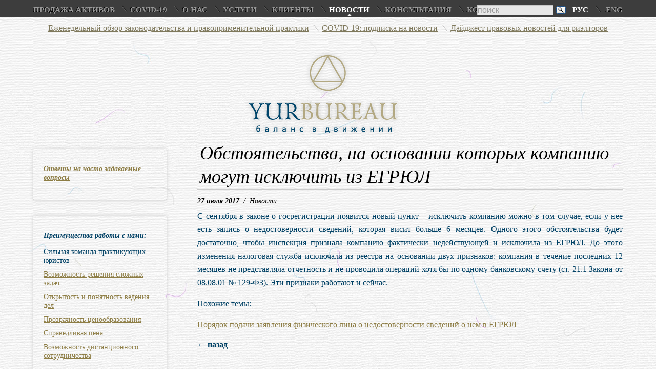

--- FILE ---
content_type: text/html; charset=CP1251
request_url: https://www.yurbureau.ru/news/obstoyatelstva_na_osnovanii_kotoryh_kompaniyu_mogut_isklyuchit_iz_egryul/
body_size: 7037
content:


<!DOCTYPE html PUBLIC "-//W3C//DTD XHTML 1.0 Strict//EN" "http://www.w3.org/TR/xhtml1/DTD/xhtml1-strict.dtd">
<html xmlns="http://www.w3.org/1999/xhtml" xml:lang="en">
<head>
	<meta http-equiv="Content-Type" content="text/html;charset=windows-1251" />
	<title>Обстоятельства, на основании которых компанию могут исключить из ЕГРЮЛ</title>
	<meta name="keywords" content="Обстоятельства, на основании которых компанию могут исключить из ЕГРЮЛ" />
	<meta name="description" content="Обстоятельства, на основании которых компанию могут исключить из ЕГРЮЛ" />
	<link rel="stylesheet" type="text/css" href="/css/general.css" media="all" />
	<link rel="shortcut icon" href="/favicon.ico" type="image/x-icon">
	<script type="text/javascript" src="http://yandex.st/jquery/1.8.2/jquery.min.js"></script>
	<script type="text/javascript" src="/js/general.js"></script>
	

</head>
<body>

<!--noindex-->
<script type="text/javascript">

  var _gaq = _gaq || [];
  _gaq.push(['_setAccount', 'UA-45373035-1']);
  _gaq.push(['_trackPageview']);

  (function() {
    var ga = document.createElement('script'); ga.type = 'text/javascript'; ga.async = true;
    ga.src = ('https:' == document.location.protocol ? 'https://ssl' : 'http://www') + '.google-analytics.com/ga.js';
    var s = document.getElementsByTagName('script')[0]; s.parentNode.insertBefore(ga, s);
  })();

</script>

<!--LiveInternet counter--><script type="text/javascript"><!--
new Image().src = "//counter.yadro.ru/hit?r"+
escape(document.referrer)+((typeof(screen)=="undefined")?"":
";s"+screen.width+"*"+screen.height+"*"+(screen.colorDepth?
screen.colorDepth:screen.pixelDepth))+";u"+escape(document.URL)+
";"+Math.random();//--></script><!--/LiveInternet-->



<script>
  (function(i,s,o,g,r,a,m){i['GoogleAnalyticsObject']=r;i[r]=i[r]||function(){
  (i[r].q=i[r].q||[]).push(arguments)},i[r].l=1*new Date();a=s.createElement(o),
  m=s.getElementsByTagName(o)[0];a.async=1;a.src=g;m.parentNode.insertBefore(a,m)
  })(window,document,'script','//www.google-analytics.com/analytics.js','ga');

  ga('create', 'UA-35241890-18', 'yurbureau.ru');
  ga('send', 'pageview');

</script>

<!--/noindex-->



<div id="top">
<div class="rel">
<div id="nav">
<ul>
<li class=""><a href="/prodaga_aktivov/" >Продажа активов</a></li><li class=""><a href="/covid_19_pravovaya_pomosh/" >COVID-19</a></li><li class=""><a href="/about/" >О нас</a></li><li class=""><a href="/services/" >Услуги</a></li><li class=""><a href="/ourclients/" >Клиенты</a></li><li class="active"><a href="/news/" >Новости</a></li><li class=""><a href="/answers/" >Консультация</a></li><li class=""><a href="/contacts/" >Контакты</a></li>
</ul>
</div>
<div id="lang">
<ul class="langs">
<li class="active"><a href="/">Рус</a></li>
<li><a href="/en/">Eng</a></li>
</ul>
</div>

<div id="top-search" style="width:185px;">
<div class="ya-site-form ya-site-form_inited_no" data-bem="{&quot;action&quot;:&quot;http://www.yurbureau.ru/search&quot;,&quot;arrow&quot;:false,&quot;bg&quot;:&quot;transparent&quot;,&quot;fontsize&quot;:16,&quot;fg&quot;:&quot;#000000&quot;,&quot;language&quot;:&quot;ru&quot;,&quot;logo&quot;:&quot;rb&quot;,&quot;publicname&quot;:&quot;поиск по www.yurbureau.ru&quot;,&quot;suggest&quot;:true,&quot;target&quot;:&quot;_self&quot;,&quot;tld&quot;:&quot;ru&quot;,&quot;type&quot;:3,&quot;usebigdictionary&quot;:false,&quot;searchid&quot;:2412001,&quot;input_fg&quot;:&quot;#999999&quot;,&quot;input_bg&quot;:&quot;#e7e7e7&quot;,&quot;input_fontStyle&quot;:&quot;normal&quot;,&quot;input_fontWeight&quot;:&quot;normal&quot;,&quot;input_placeholder&quot;:&quot;поиск&quot;,&quot;input_placeholderColor&quot;:&quot;#999999&quot;,&quot;input_borderColor&quot;:&quot;#C8C8C8&quot;}"><form action="https://yandex.ru/search/site/" method="get" target="_self" accept-charset="utf-8"><input type="hidden" name="searchid" value="2412001"/><input type="hidden" name="l10n" value="ru"/><input type="hidden" name="reqenc" value=""/><input type="search" name="text" value=""/><input type="submit" value="поиск"/></form></div><style type="text/css">.ya-page_js_yes .ya-site-form_inited_no { display: none; }</style><script type="text/javascript">(function(w,d,c){var s=d.createElement('script'),h=d.getElementsByTagName('script')[0],e=d.documentElement;if((' '+e.className+' ').indexOf(' ya-page_js_yes ')===-1){e.className+=' ya-page_js_yes';}s.type='text/javascript';s.async=true;s.charset='utf-8';s.src=(d.location.protocol==='https:'?'https:':'http:')+'//site.yandex.net/v2.0/js/all.js';h.parentNode.insertBefore(s,h);(w[c]||(w[c]=[])).push(function(){Ya.Site.Form.init()})})(window,document,'yandex_site_callbacks');</script>
					   
																											 
	  
	   
</div>


</div>
</div>
<div id="nav_sub">
<ul>
<li class=""><a href="/news/ezhenedelnyj_obzor_zakonodatelstva_i_pravoprimenitelnoj_praktiki/">Еженедельный обзор законодательства и правоприменительной практики</a></li><li class=""><a href="/news/subscription/">COVID-19: подписка на новости</a></li><li class=""><a href="/news/daydzhest_pravovyh_novostey_dlya_rieltorov/">Дайджест правовых новостей для риэлторов</a></li>

</ul>
</div>

<div id="wrapper">

  <div id="logo">
    <div id="logo-img">
      <a href="/"><img src="/images/general/logo.png" alt="" /></a>
    </div>
  </div>
 


        <!-- content -->
		<div class="main nosidebar">
<div class="container">
<div class="about_info">
<div class="box-shadow"><span><b><a href="http://www.yurbureau.ru/about/otvety_na_chasto_zadavaemye_voprosy/">Ответы на часто задаваемые вопросы</a></b></span>
 </div>
<div class="box-shadow"><span><b>Преимущества работы с нами:</b></span>
<p>Сильная команда практикующих юристов</a></p>
<p><a href="http://www.yurbureau.ru/about/" rel="noindex">Возможность решения сложных задач</a></p>
<p><a href="http://www.yurbureau.ru/about/ourvalues/#otk" rel="noindex">Открытость и понятность ведения дел</a></p>
<p><a href="http://www.yurbureau.ru/about/ourvalues/#proz" rel="noindex">Прозрачность ценообразования</a></p>
<p><a href="http://www.yurbureau.ru/services/Stoimostb_uridicheskix_uslug/pochemu_yuridicheskie_uslugi_stoyat_dorogo/" rel="noindex">Справедливая цена</a></p>
<p><a href="http://www.yurbureau.ru/services/udalennoe_predstavetelstvo_v_sude/" rel="noindex">Возможность дистанционного сотрудничества</a></p>

 </div>
<div class="box-shadow"><span><b>Компания «Юридическое бюро» это:</b></span>

<p>Профессиональная команда</a>, состоящая из 15 человек</p>
<p>Более 15 лет юридической практики</p>
<p><a href="http://www.yurbureau.ru/services/">Оказание юридических услуг</a>, более чем по 20 направлениям права</p> 
<p>Более <a href="http://www.yurbureau.ru/ourclients/Projects/">500 успешно реализованных проектов</a></p> 
<p>Более <a href="http://www.yurbureau.ru/ourclients/">300 довольных клиентов</a></p>

<p> Подпишитесь на наши группы в Facebook и Telegram</p>
 <a href="https://www.facebook.com/yurbureau/"> <img class="bt" src="/userfiles/files/fb3.png"></a>
 <a href="https://t.me/yurbureau/"> <img class="bt" src="/userfiles/files/tg3.png"></a>

</div> 

<!-- Begin MailChimp Signup Form -->
<link href="//cdn-images.mailchimp.com/embedcode/classic-10_7.css" rel="stylesheet" type="text/css">
<style type="text/css">
	#mc_embed_signup{background:#fff; clear:left; font:14px Helvetica,Arial,sans-serif; }
	/* Add your own MailChimp form style overrides in your site stylesheet or in this style block.
	 We recommend moving this block and the preceding CSS link to the HEAD of your HTML file. */
</style>
<div id="mc_embed_signup">
<form action="//yurbureau.us14.list-manage.com/subscribe/post?u=d1e0cba1bf59c03368c3b613c&id=90efcc484e" method="post" id="mc-embedded-subscribe-form" name="mc-embedded-subscribe-form" class="validate" target="_blank" novalidate>
 <div id="mc_embed_signup_scroll">
	<h2>Подписаться на рассылку</h2>
<div class="mc-field-group">
	<label for="mce-FNAME">Ваше имя </label>
	<input type="text" value="" name="FNAME" class="" id="mce-FNAME">
</div>
<div class="mc-field-group">
	<label for="mce-EMAIL">Ваш Email-адрес </label>
	<input type="email" value="" name="EMAIL" class="required email" id="mce-EMAIL">
</div>
	<div id="mce-responses" class="clear">
		<div class="response" id="mce-error-response" style="display:none"></div>
		<div class="response" id="mce-success-response" style="display:none"></div>
	</div> <!-- real people should not fill this in and expect good things - do not remove this or risk form bot signups-->
 <div style="position: absolute; left: -5000px;" aria-hidden="true"><input type="text" name="b_d1e0cba1bf59c03368c3b613c_90efcc484e" tabindex="-1" value=""></div>
 <div class="clear"><input type="submit" value="Подписаться" name="subscribe" id="mc-embedded-subscribe" class="button"></div>
 </div>
</form>
</div>
<script type='text/javascript' src='//s3.amazonaws.com/downloads.mailchimp.com/js/mc-validate.js'></script><script type='text/javascript'>(function($) {window.fnames = new Array(); window.ftypes = new Array();fnames[1]='FNAME';ftypes[1]='text';fnames[0]='EMAIL';ftypes[0]='email'; /*
 * Translated default messages for the $ validation plugin.
 * Locale: RU
 */
$.extend($.validator.messages, {
 required: "Это поле необходимо заполнить.",
 remote: "Пожалуйста, введите правильное значение.",
 email: "Пожалуйста, введите корректный адрес электронной почты.",
 url: "Пожалуйста, введите корректный URL.",
 date: "Пожалуйста, введите корректную дату.",
 dateISO: "Пожалуйста, введите корректную дату в формате ISO.",
 number: "Пожалуйста, введите число.",
 digits: "Пожалуйста, вводите только цифры.",
 creditcard: "Пожалуйста, введите правильный номер кредитной карты.",
 equalTo: "Пожалуйста, введите такое же значение ещё раз.",
 accept: "Пожалуйста, выберите файл с правильным расширением.",
 maxlength: $.validator.format("Пожалуйста, введите не больше {0} символов."),
 minlength: $.validator.format("Пожалуйста, введите не меньше {0} символов."),
 rangelength: $.validator.format("Пожалуйста, введите значение длиной от {0} до {1} символов."),
 range: $.validator.format("Пожалуйста, введите число от {0} до {1}."),
 max: $.validator.format("Пожалуйста, введите число, меньшее или равное {0}."),
 min: $.validator.format("Пожалуйста, введите число, большее или равное {0}.")
});}(jQuery));var $mcj = jQuery.noConflict(true);</script>
<!--End mc_embed_signup-->

Примеры материалов рассылки:
<p><a href="http://www.yurbureau.ru/answers/kak_dokazat_ili_oprovergnut_chto_kvartira_sdaetsya_v_arendu/" rel="nofollow">Как доказать или опровергнуть, что квартира сдается в аренду</a></p>
<p><a href="http://www.yurbureau.ru/answers/kak_proverit_nezhiloe_pomeschenie_pered_pokupkoy/" rel="nofollow">Как проверить нежилое помещение перед покупкой </a></p>
<p><a href="http://www.yurbureau.ru/answers/spisok_dokumentov_dlya_proverki_riskov_priobreteniya_kvartiry/" rel="nofollow">Как проверить квартиру перед покупкой</a></p>
<p><a href="http://www.yurbureau.ru/services/soprovozhdenie_sdelok/riski_pokupki_privatizirovannix_kvartir/" rel="nofollow">Риски покупки приватизированных квартир</a></p>
<p><a href="http://www.yurbureau.ru/answers/chem_opasna_prodazha_kvartiry_po_zanizhennoy_stoimosti/" rel="nofollow">Чем опасна продажа квартиры по заниженной стоимости</a></p>
<p><a href="http://www.yurbureau.ru/services/soprovozhdenie_sdelok/poryadok_opredeleniya_yuridicheskoy_proverki_nedvizhimosti/" rel="nofollow">Методика выполнения юридической проверки квартиры </a></p>

<!-- Yandex.Metrika counter -->
<script type="text/javascript">
 (function (d, w, c) {
 (w[c] = w[c] || []).push(function() {
 try {
 w.yaCounter23973040 = new Ya.Metrika({
 id:23973040,
 clickmap:true,
 trackLinks:true,
 accurateTrackBounce:true,
 webvisor:true
 });
 } catch(e) { }
 });

 var n = d.getElementsByTagName("script")[0],
 s = d.createElement("script"),
 f = function () { n.parentNode.insertBefore(s, n); };
 s.type = "text/javascript";
 s.async = true;
 s.src = "https://mc.yandex.ru/metrika/watch.js";

 if (w.opera == "[object Opera]") {
 d.addEventListener("DOMContentLoaded", f, false);
 } else { f(); }
 })(document, window, "yandex_metrika_callbacks");
</script>
<noscript><div><img src="https://mc.yandex.ru/watch/23973040" style="position:absolute; left:-9999px;" alt="" /></div></noscript>
<!-- /Yandex.Metrika counter -->





</div>

<div class="content">
<h1 class="title">Обстоятельства, на основании которых компанию могут исключить из ЕГРЮЛ</h1>

<div class="news-item-date"><strong>27 июля 2017</strong>&nbsp&nbsp/&nbsp&nbspНовости</div>

<p style="text-align: justify;">
	С сентября в законе о госрегистрации появится новый пункт &ndash; исключить компанию можно в том случае, если у нее есть запись о недостоверности сведений, которая висит больше 6 месяцев. Одного этого обстоятельства будет достаточно, чтобы инспекция признала компанию фактически недействующей и исключила из ЕГРЮЛ. До этого изменения налоговая служба исключала из реестра на основании двух признаков: компания в течение последних 12 месяцев не представляла отчетность и не проводила операций хотя бы по одному банковскому счету (ст. 21.1 Закона от 08.08.01 № 129-ФЗ). Эти признаки работают и сейчас.</p>
<p style="text-align: justify;">
	Похожие темы: </p>
<p style="text-align: justify;">
	<a href="http://www.yurbureau.ru/answers/poryadok_podachi_zayavleniya_fizicheskogo_lica_o_nedostovernosti_svedeniy_o_nem_v_egryul/">Порядок подачи заявления физического лица о недостоверности сведений о нем в ЕГРЮЛ </a></p>

<div class="back"><strong><span onClick="history.back()" class="clickable">&#8592; назад</span></strong></div>
</div>
</div>
</div>        
  <!--      
       
		
        <!-- /content -->        
    

  
  <!-- footer -->
<div id="clear"></div>
  
<div id="footer">

<div class="map" href=""><a href="/sitemap/">Карта сайта</a></div>
<div id="copy">
<font size="2"><a href="/userfiles/files/20221201_Yurbureau_oferta.pdf">Публичная оферта<br>(действ. редакция с 01.12.2022г.)</a><br>
<a href="/arhiv_offert/">Архивные редакции публичной оферты</a></font><br>
<p>© Компания "Юридическое бюро" 2022  
<div class="rbkMoneyLogo"><a href="/services/priem_oplati/"><img src="https://rbkmoney.ru/img/banner/RBK_take_88x31.gif" alt="" /></a>
<!--LiveInternet logo--><a href="http://www.liveinternet.ru/click"
target="_blank"><img src="//counter.yadro.ru/logo?44.1"
title="LiveInternet"
alt="" border="0" width="31" height="31"/></a><!--/LiveInternet-->
</div>
</div>
<div style="padding-bottom:20px; float:right;">Сайт сделан в студии <a href="http://www.sovetstudio.ru" target="_blank">«Совет»</a></div>
<div id="footer-info">
      
				<h3>Связаться с нами можно по телефону: </h3>
<h3><a href="tel: +7 926 219 73 08"> +7 926 219 73 08 </a>
<h3>E-mail:<a href="mailto:e.kazankova@yurbureau.ru">e.kazankova@yurbureau.ru</a> </h3> 
				<div id="social">
					<ul>
					  <!-- <li><a href="#"><img src="/images/general/icon-twitter.png" alt="" /></a></li> -->
					  <!--<li><a href="http://www.facebook.com/yurbureau" target="_blank"><img src="/images/general/icon-facebook.png" alt="" /></a></li>-->
					  <!--<li><a href="#"><img src="/images/general/icon-google.png" alt="" /></a></li>-->
					</ul>
				</div>
      </div>
   <!--  <div id="footer-bgi">
        <img src="/images/general/footer-bgi.png" alt="" />

      </div> -->
	
    
 
   <div id="footer-search">
      <a href="https://t.me/yurbureau/"> <img class="bt" src="/userfiles/files/tg.png"></a>
<!--noindex-->
<!--<script type="text/javascript">(function(w,doc) {
if (!w.__utlWdgt ) {
    w.__utlWdgt = true;
    var d = doc, s = d.createElement('script'), g = 'getElementsByTagName';
    s.type = 'text/javascript'; s.charset='UTF-8'; s.async = true;
    s.src = ('https:' == w.location.protocol ? 'https' : 'http')  + '://w.uptolike.com/widgets/v1/uptolike.js';
    var h=d[g]('body')[0];
    h.appendChild(s);
}})(window,document);
</script>
<div data-background-alpha="0.0" data-orientation="horizontal" data-text-color="000000" 
data-share-shape="round-rectangle" data-buttons-color="ff9300" data-sn-ids="fb.tw.ok.vk.gp.mr." 
data-counter-background-color="ffffff" data-share-counter-size="11" data-share-size="30" data-background-color="ededed" 
data-share-counter-type="disable" data-pid="1253729" data-counter-background-alpha="1.0" data-share-style="1" data-mode="share" 
data-following-enable="false" data-like-text-enable="false" data-selection-enable="true" data-icon-color="ffffff" class="uptolike-buttons" ></div>

    </div>-->
<!--/noindex-->

    
<!-- BEGIN JIVOSITE CODE {literal}  
<script type='text/javascript'>
(function(){ var widget_id = 'bmhS492IRq';
var s = document.createElement('script'); s.type = 'text/javascript'; s.async = true; s.src = '//code.jivosite.com/script/widget/'+widget_id; var ss = document.getElementsByTagName('script')[0]; ss.parentNode.insertBefore(s, ss);})();</script>
 {/literal} END JIVOSITE CODE -->

<!--noindex-->
<!-- Yandex.Metrika counter -->
<script type="text/javascript">
(function (d, w, c) {
    (w[c] = w[c] || []).push(function() {
        try {
            w.yaCounter19952713 = new Ya.Metrika({id:19952713,
                    webvisor:true,
                    clickmap:true,
                    trackLinks:true,
                    accurateTrackBounce:true});
        } catch(e) { }
    });

    var n = d.getElementsByTagName("script")[0],
        s = d.createElement("script"),
        f = function () { n.parentNode.insertBefore(s, n); };
    s.type = "text/javascript";
    s.async = true;
    s.src = (d.location.protocol == "https:" ? "https:" : "http:") + "//mc.yandex.ru/metrika/watch.js";

    if (w.opera == "[object Opera]") {
        d.addEventListener("DOMContentLoaded", f, false);
    } else { f(); }
})(document, window, "yandex_metrika_callbacks");
</script>
<noscript><div><img src="//mc.yandex.ru/watch/19952713" style="position:absolute; left:-9999px;" alt="" /></div></noscript>
<!-- /Yandex.Metrika counter -->
<!--/noindex-->


</div>
  <!-- /footer -->
</div>


</body>
</html>

--- FILE ---
content_type: text/css
request_url: https://www.yurbureau.ru/css/general.css
body_size: 3728
content:
*{margin:0;padding: 0;}

#devel{
  height: 1986px;
  position: absolute;
  top:0px;
  left:0px;
  width: 100%;
  z-index: 1000;
  opacity: 0.5;
  background: url(/main.png) 50% 0%;
  display: none;
}
body{
  background: #fff url(/images/general/bg.jpg);
  font-family: Trebuchet MS;
  font-size: 100%;
  line-height: 140%;
}

a{
  color:#8d7d44;
  outline: none;
  }
  a:hover{
    color:#000!important;
  }
  a img{border:none;}
p{
  font-size: 16px;
  line-height: 26px;
  margin: 0 0 15px 0;
  
}
ul{
  margin: 10px 0 20px 0;
  }
  ul li{
    margin: 0 0 5px 20px;
  }
ol{
  color: #000;
  margin: 0 0 0 20px;
  }
  ol li{
    margin-bottom: 20px;
    }
    ol li p{
      padding-top: 10px;
      color: #004165;
    }
h1{
  color: #000;
  font-family: "Georgia";
  font-size: 36px;
  font-style: italic;
  font-weight: normal;
  margin: 0 0 11px 0;
  padding: 0 0 10px 0;
  line-height: 130%; 
  }
 h1.title { border-bottom: solid 1px #ccc; padding: 15px 0 2px 5px; }
	h2{
	  color: #000;
	  font-family: "Georgia";
	  font-size: 30px;
	  font-style: italic;
	  font-weight: normal;
	  margin: 0 0 20px 0;
	  padding: 0 0 2px 0;
	  line-height: 130%; 
	  }
	  h3{
	    font-family: "Georgia";
	    font-size: 24px;
	    font-style: italic;
	    font-weight: normal;
	    margin: 0 0 20px 0;
	    line-height: 130%;     
	  }

	  h4{
	    font-family: "Georgia";
	    font-size: 18px;
	    font-style: italic;
	    font-weight: normal;
	    margin: 0 0 20px 0;
	    line-height: 130%;     
	  }
	  .underline{
	    border-bottom: solid 1px #ccc;
	  }
	  
.back{
cursor:pointer;
width:100px;
color: #004165;
}	  
    
.list-h2{
  margin: 0 0 30px 0;
  }
  .list-h2 li{
    margin: 0 0 10px 0;
    list-style: none;
    font-family: "Georgia";
    font-size: 24px;
    font-style: italic;
  }
.color-blue{color: #004165;}
.color-black{color: #000;}
.rel{position: relative;}
.cl{clear: both;}

/* forms */
.form-item{margin: 0 0 10px 0;position: relative;padding: 0 10px 0 0;}
.form-item-inline .form-item{
	width: 33%;
	padding: 0;
	display: inline-block;
	}
	.form-item-inline .form-item input.text{
		width: 270px;
		margin: 0 43px;
	}
	.form-item-inline .form-item:first-child input.text{margin-left: 0px;}
	.form-item-inline .form-item:last-child input.text{margin-right: 0px;margin-left: 86px;}

input.text{
  width: 100%;
  padding: 3px 6px;
  color: #999;
  font-family: "Trebuchet MS";
  font-size: 16px;
  font-style: italic;
  font-weight: normal; 
  -moz-border-radius: 3px;
  -webkit-border-radius: 3px;
  border-radius: 3px;
  background-color: #e7e7e7;
  -moz-box-shadow: 0 0 10px rgba(231,231,231,.5), inset 0 0 5px rgba(0,0,0,.15);
  -webkit-box-shadow: 0 0 10px rgba(231,231,231,.5), inset 0 0 5px rgba(0,0,0,.15);
  box-shadow: 0 0 10px rgba(231,231,231,.5), inset 0 0 5px rgba(0,0,0,.15);
  border:solid 1px #C8C8C8;
  border-left: solid 1px #DFDFDF;
  border-bottom: solid 1px #DFDFDF;
}
textarea{
  resize: none;
  width: 100%;
  padding: 3px 6px;
  margin: 0 0 0px 0;
  color: #999;
  font-family: "Trebuchet MS";
  font-size: 16px;
  font-style: italic;
  font-weight: normal; 
  -moz-border-radius: 3px;
  -webkit-border-radius: 3px;
  border-radius: 3px;
  background-color: #e7e7e7;
  -moz-box-shadow: 0 0 10px rgba(231,231,231,.5), inset 0 0 5px rgba(0,0,0,.15);
  -webkit-box-shadow: 0 0 10px rgba(231,231,231,.5), inset 0 0 5px rgba(0,0,0,.15);
  box-shadow: 0 0 10px rgba(231,231,231,.5), inset 0 0 5px rgba(0,0,0,.15);
  border:solid 1px #C8C8C8;
  border-left: solid 1px #DFDFDF;
  border-bottom: solid 1px #DFDFDF;  
}
.submit{
  color: #7e775a; /* text color */
  font-family: "Trebuchet MS";
  font-size: 16px;
  text-decoration: underline;
  border: none;
  background: none;
  cursor: pointer;  
  }
  .submit:hover{
    color: #000;
  }

/* top */
#top{
  font-size: 15px;
  font-weight: bold;
  padding: 8px 0 0 0;
  background: #3d3d3d;
  text-transform: uppercase;  
  }
  #top a{
    color:#999;
    text-shadow: -1px -1px 0 #000;
    text-decoration: none;
    }
    #top a:hover{
      color:#fff;
      text-shadow:none;
    }
  #top .rel{
    width: 1150px;
    margin: 0 auto;
  }
  #nav{
   /*  text-align: center;*/ 
    }
    #nav ul, #lang ul{margin: 0;padding: 0;}

    #nav li, #lang li{
      margin: 0;
      display: inline-block;
      list-style: none;
      padding: 0 25px 4px 5px;
      background: url(/images/general/nav-splitter.png) no-repeat 100% 2px;
      }
      #nav li:last-child, #lang li:last-child{background: none;padding-right: 0;}
      #nav li:first-child, #lang li:first-child{padding-left: 0;}
      #nav li.active a{
        color:#fff!important;
        text-shadow:none;
        background: url(/images/general/nav-active-bg.png) 50% 100% no-repeat;
                padding: 0 0 5px 0;
        }
		#lang li.active a{
        color:#fff!important;
        text-shadow:none;
       
                padding: 0 0 5px 0;
        }
        #nav li a:hover, #lang li a:hover{
          color:#fff!important;
        }
    #lang{
      position: absolute;
      top:0px;
      right: 0px;
    }
    #nav_sub{
    text-align: center;
    font-family: "Trebuchet MS";
    font-size: 16px;    
    }
    #nav_sub ul{
    margin: 0;
    padding: 0;
    }
    #nav_sub li{
      margin: 0;
      padding: 10px 20px 10px 5px;
      list-style: none;
      display: inline-block;
      background: url(/images/general/nav_sub-splitter.png) no-repeat 100% 50%;
      }
      #nav_sub a{color: #7e785b;}
      #nav_sub li.active a{color:#000;font-weight: bold; text-decoration:none;}
      #nav_sub li:last-child, #lang li:last-child{background: none;padding-right: 0;}
      #nav_sub li:first-child, #lang li:first-child{padding-left: 0;}
  
#wrapper{
  width: 1150px;
  margin: 0 auto;
  font-size: 16px;
  color: #004165;
  padding-left:10px;
  padding-right:10px;
  }
  #logo{
    padding: 10px 0;
    height: 165px;
    position: relative;
    }
    #logo #logo-img{
      width: 300px;
      margin-left: -160px;
      position: absolute;
      top:24px;
      left:50%;
    }
  
  #gallery{
    width: 1150px;
    height: 424px;
    position: relative;
    margin:0 0 30px 0;
    }
    #gallery ul{
      padding: 19px 0 0 21px;
      margin: 0;
    }
    #gallery li{list-style: none;margin: 0;}
    
    #gallery-big{
	    width: 1176px;
	    height: 424px;
		  position: absolute;
		  top: 10px;
		  left:-13px;
      background: url(/images/general/gallery-bg.png) no-repeat;
	    }
	    .gallery-big-img{
		    padding: 19px 0 0 21px;
	    }
    #block-gallery{
      
      }
      .gallery-item{
        -moz-box-shadow: 0 0 10px rgba(192,192,192,.55); /* outer glow */
        -webkit-box-shadow: 0 0 10px rgba(192,192,192,.55); /* outer glow */
        box-shadow: 0 0 10px rgba(192,192,192,.55); /* outer glow */
      }

/* structure */    
.main{
clear: both;
  margin: 0 0 30px 0;
  }    
  .sidebar{
    width: 400px;
    float: left;
    position: relative;
    }
    .sidebar .block{
      margin: 0 60px 0 0;
    }
    .container{
  		float: left;
  		width: 100%;
  		margin: 0 0 0 -400px;
      }
      .container .content{
      overflow: hidden; margin: 0 0 0 400px;
      }
  .nosidebar .sidebar{display:none;}
    .nosidebar .container{
  		margin: 0;
      }
      .nosidebar .container .content{
        margin: 0;
      }
  .sidebar-right .sidebar{}
    .sidebar-right .container{
  		float: left;
  		width: 100%;
  		margin: 0 -400px 0 0;
      }
      .sidebar-right .container .content{
        margin: 0 400px 0 0;
      }
      .sidebar-right .sidebar .block{
        margin: 23px 0 0 60px;
      }
	 .block-lawyer-name{
        margin: 7px 0 0 60px;
      }

  .sidebar-right-menu .sidebar{}
    .sidebar-right-menu .container{
  		float: left;
  		width: 100%;
  		margin: 0 -400px 0 0;
      }
      .sidebar-right-menu .container .content{
        margin: 0 400px 0 0;
      }
      .sidebar-right-menu .sidebar .block{
        margin: 23px 0 0 10px;
      }

table.cols{
  width: 100%;
  margin: 0 0 20px 0;
  }
  table.cols td{
    vertical-align: top;
    width: 50%;
    padding: 0 23px 0 0;
  }  
  table.cols td.col-last{
    padding-left: 28px;
    padding-right: 0px;
  }
  
.gallery-list{}
  .gallery-list ul{
    margin: 0;
    padding: 0;
    }
    .gallery-list li{
      margin: 5px 10px 10px 0;
      padding: 0;
      float: left;
      list-style: none;
      }
      .gallery-list li img{
        display: block;
        width: 100px;
        -moz-box-shadow: 0 0 10px rgba(192,192,192,.55); /* outer glow */
        -webkit-box-shadow: 0 0 10px rgba(192,192,192,.55); /* outer glow */
        box-shadow: 0 0 10px rgba(192,192,192,.55); /* outer glow */
      }
      
/* blocks */      
.block-news .block-content{
	padding-top: 70px;
}    
      
.block-corners{
  padding: 8px 0 0 0;
  background: url(/images/general/corners-top.png) repeat-x 0% 0%;
  }
  .block-corners .block-content{
    padding: 0 20px 10px 20px;
    background: url(/images/general/corner-block-bg.png);
  }
  .block-corners .block-bottom{
    height: 8px;
    background: url(/images/general/corners-bottom.png) repeat-x 0% 0%;
  }
.block-lawyer .block-content{
  text-align: center;
  padding: 15px 0 7px 0;
  }
  .lawyer-photo{
    -moz-box-shadow: 0 0 10px rgba(192,192,192,.55); /* outer glow */
    -webkit-box-shadow: 0 0 10px rgba(192,192,192,.55); /* outer glow */
    box-shadow: 0 0 10px rgba(192,192,192,.55); /* outer glow */
    }
.block-lawyer-name{
  text-align: center;
}
/* news */
.news-item{
  clear: both;
  margin: 0 0 40px 0;
  }
  .news-item-submitted{
min-height:105px;
    width: 118px;
    padding: 0 5px 20px 0;
    margin: 0 24px 0px 0;
    float:left;
    border-right: solid 1px #ccc;
  }
  .news-item-date{
    color: #000; /* text color */
    font-family: "Georgia";
    font-size: 14px;
    font-style: italic;
    margin-bottom: 5px;
  }
  
    .news-type{
    color: #000; /* text color */
    font-family: "Georgia";
    font-size: 14px;
    font-style: italic;
    margin-bottom: 5px;
	float: right;
  }
  
  .news-item-type{
    color: #000; /* text color */
    font-family: "Georgia";
    font-size: 14px;
    font-style: italic;    
    
  }
  .news-item-title{
min-height:105px;
    color: #8d7d43; /* text color */
    font-family: "Trebuchet MS";
    font-size: 15px;
    font-style: italic;
    text-decoration: underline;
    padding: 0 0 20px 0;
  }

/* footer */  
#clear{
  clear:both;
  height: 30px;
}
#footer{
  position: relative;
  padding: 0 0 40px 0;
  margin: 0 0px;
  border-top: solid 1px #cbcbcb;
  }
  #copy{
    padding-top: 10px;
  }
  #footer-info{
    top: 25px;
    left: 350px;
    position: absolute;
    }
    #social{height: 40px;}
    #social ul{margin: 0;padding: 0;}
    #social li{
      list-style: none;
      float: left;
      margin: 0 10px 0 0;
    }
  #footer-bgi{margin-bottom: 20px;}  
  #footer-search{
    position: absolute;
    top: 30px;
    right: 0px;
    }
    #form-item-search{
      width: 295px;      
    }
    
    


.payVar { display: inline-block; vertical-align: top; margin-right: 25px; }
.payVar label { display: block; margin-bottom: 5px; }
.payVar label input { margin-right: 6px; }
.paySumSubmit { display: inline-block; vertical-align: top; margin-left: 30px; }
.paySum label { display: block; font-size: 18px; }
.paySubmit { display: block; }
.amountContainer { margin-top: 5px; }
.amountContainer input { width: 90px; }
.payButton {
	display: inline-block;
	padding: 4px 12px;
	margin-bottom: 0;
	font-size: 14px;
	line-height: 20px;
	text-align: center;
	vertical-align: middle;
	cursor: pointer;
	color: #333333;
	text-shadow: 0 1px 1px rgba(255, 255, 255, 0.75);
	background-color: #f5f5f5;
	background-image: -moz-linear-gradient(top, #ffffff, #e6e6e6);
	background-image: -webkit-gradient(linear, 0 0, 0 100%, from(#ffffff), to(#e6e6e6));
	background-image: -webkit-linear-gradient(top, #ffffff, #e6e6e6);
	background-image: -o-linear-gradient(top, #ffffff, #e6e6e6);
	background-image: linear-gradient(to bottom, #ffffff, #e6e6e6);
	background-repeat: repeat-x;
	filter: progid:DXImageTransform.Microsoft.gradient(startColorstr='#ffffffff', endColorstr='#ffe6e6e6', GradientType=0);
	border-color: #e6e6e6 #e6e6e6 #bfbfbf;
	border-color: rgba(0, 0, 0, 0.1) rgba(0, 0, 0, 0.1) rgba(0, 0, 0, 0.25);
	filter: progid:DXImageTransform.Microsoft.gradient(enabled = false);
	border: 1px solid #cccccc;
	border-bottom-color: #b3b3b3;
	-webkit-border-radius: 4px;
	-moz-border-radius: 4px;
	border-radius: 4px;
	-webkit-box-shadow: inset 0 1px 0 rgba(255,255,255,.2), 0 1px 2px rgba(0,0,0,.05);
	-moz-box-shadow: inset 0 1px 0 rgba(255,255,255,.2), 0 1px 2px rgba(0,0,0,.05);
	box-shadow: inset 0 1px 0 rgba(255,255,255,.2), 0 1px 2px rgba(0,0,0,.05);
	color: #ffffff;
	text-shadow: 0 -1px 0 rgba(0, 0, 0, 0.25);
	background-color: #5bb75b;
	background-image: -moz-linear-gradient(top, #62c462, #51a351);
	background-image: -webkit-gradient(linear, 0 0, 0 100%, from(#62c462), to(#51a351));
	background-image: -webkit-linear-gradient(top, #62c462, #51a351);
	background-image: -o-linear-gradient(top, #62c462, #51a351);
	background-image: linear-gradient(to bottom, #62c462, #51a351);
	background-repeat: repeat-x;
	filter: progid:DXImageTransform.Microsoft.gradient(startColorstr='#ff62c462', endColorstr='#ff51a351', GradientType=0);
	border-color: #51a351 #51a351 #387038;
	border-color: rgba(0, 0, 0, 0.1) rgba(0, 0, 0, 0.1) rgba(0, 0, 0, 0.25);
	filter: progid:DXImageTransform.Microsoft.gradient(enabled = false);
}
.payButton:hover {
	background-color: #51a351 !important;
}

ul.submenu {
	     list-style: none;
		 font-size:15px;
		 padding-left: 5px;
		 padding-right: 5px;

		 
}

ul.submenu li{
    margin: 0 0 10px 0px;
  }

ul.submenu li.active a{
	     color: black;
		 font-weight:bold;
		 text-decoration:none;
}

.sidebar-right-menu .sidebar{
    width: 350px;
    float: right;
    position: relative;
    }

.project {  margin-bottom:30px; background: url(/images/general/corner-block-bg.png); padding:15px;}
.project .anons{font-style:italic; display:block; margin-top:20px;margin-bottom:5px; }
.project .cats {font-size:14px;}
.project .cats  a{font-size:12px;}
.project h3{margin-bottom:1px;}





ul#sitemap  {margin-top:30px; padding: 0px; list-style: none;  font-weight:bold; text-transform:uppercase;font-size:17px; }

ul#sitemap li {margin: 0px 0 6px 0; padding:0 0 0 12px;}

ul#sitemap li a {text-decoration: none;}

ul#inner {margin-top:20px;margin-bottom:20px;}

ul#inner li {text-transform:none; list-style:none;  margin-left:25px;font-size:15px; }

ul#inner2{margin-top:10px;margin-bottom:10px;}

ul#inner2 li {text-transform:none; list-style:none;  margin-left:55px;font-size:13px; }

.map {background: url(/images/general/sitemap.png) no-repeat 0% 25px; padding-top:23px; padding-left:1px; width:150px;}
.map a {margin-left:25px;}


/*new*/
.about_info { float: left; width: 260px; display: block; font-size: 14px; margin: 30px 60px 0 0;}
.box-shadow { width: 220px; margin-bottom:30px; padding: 15px 20px 20px; border-bottom: #c4c4c4 1px solid; border-radius: 4px; -moz-border-radius: 3px; -webkit-border-radius: 3px; -khtml-border-radius: 3px; box-shadow: 0px 0px 6px #ccc; -webkit-box-shadow: 0px 0px 6px #ccc; -khtml-box-shadow: 0px 0px 6px #ccc; -moz-box-shadow: 0px 0px 6px #ccc;}
.about_info span { font-style: italic; font-weight: bold; line-height: 17px; display: block; margin: 15px 0; }
.about_info p { font-size: 14px; margin-bottom: 10px; line-height: 17px; }
#top-search { position: absolute; right: 105px; top: -5px; }
#top-search #form-item-search { width: 160px; }
.sidebar-right-menu .sidebar { width: 250px;}
.sidebar-right-menu .container { float: left; width: 100%; margin: 0 -300px 0 0; }
.sidebar-right-menu .container .content { margin: 0 300px 0 0; }
.sidebar-right-menu .block-lawyer .block-content{ padding: 15px 5px 7px 8px; text-align: left;}
.content ol, .content ul li { margin-left:25px;}/*end new*/



.btn {

display: inline-block;vertical-align: middle;margin: 0;padding: 10px 25px;border: none;
color: #fff;font: bold 12px/15px Helvetica,'Trebuchet MS',sans-serif;
background-color: #D3B98F;-moz-border-radius: 4px;-webkit-border-radius: 4px;border-radius: 4px;
text-decoration: none;
cursor: pointer;-webkit-transition: background .2s;-o-transition: background .2s;transition: background .2s;

}


.reqformtext{

font-weight:bold;
padding: 50px 10px 5px 10px;

}

.answerslist ul li{
    margin: 0 0 7px 10px;
list-style-type: none;
  } 

.answerslist ul li:before {
   content: "• ";
    color: #8d7d44;  
  } 


 

--- FILE ---
content_type: text/plain
request_url: https://www.google-analytics.com/j/collect?v=1&_v=j102&a=945104336&t=pageview&_s=1&dl=https%3A%2F%2Fwww.yurbureau.ru%2Fnews%2Fobstoyatelstva_na_osnovanii_kotoryh_kompaniyu_mogut_isklyuchit_iz_egryul%2F&ul=en-us%40posix&dt=%D0%9E%D0%B1%D1%81%D1%82%D0%BE%D1%8F%D1%82%D0%B5%D0%BB%D1%8C%D1%81%D1%82%D0%B2%D0%B0%2C%20%D0%BD%D0%B0%20%D0%BE%D1%81%D0%BD%D0%BE%D0%B2%D0%B0%D0%BD%D0%B8%D0%B8%20%D0%BA%D0%BE%D1%82%D0%BE%D1%80%D1%8B%D1%85%20%D0%BA%D0%BE%D0%BC%D0%BF%D0%B0%D0%BD%D0%B8%D1%8E%20%D0%BC%D0%BE%D0%B3%D1%83%D1%82%20%D0%B8%D1%81%D0%BA%D0%BB%D1%8E%D1%87%D0%B8%D1%82%D1%8C%20%D0%B8%D0%B7%20%D0%95%D0%93%D0%A0%D0%AE%D0%9B&sr=1280x720&vp=1280x720&_utma=230555028.635774159.1769071909.1769071909.1769071909.1&_utmz=230555028.1769071909.1.1.utmcsr%3D(direct)%7Cutmccn%3D(direct)%7Cutmcmd%3D(none)&_utmht=1769071909395&_u=IQBCAAABAAAAACAAI~&jid=1582587304&gjid=1777465215&cid=635774159.1769071909&tid=UA-35241890-18&_gid=1937048704.1769071909&_r=1&_slc=1&z=1381778139
body_size: -450
content:
2,cG-4FE0PTBTPE

--- FILE ---
content_type: application/javascript
request_url: https://www.yurbureau.ru/js/general.js
body_size: 304
content:
(function ($) {
  $(document).ready(function(){

  //gallery
 $('.gallery-list li a').click(function(){
    var $big_image = $('.gallery-big-img img');
    var $new_image = $(this).attr('href');
  
  if($big_image.attr('src') != $new_image){
   $big_image.fadeOut(300,function(){
    $big_image.attr('src', $new_image).load(function(){       
         $big_image.fadeIn(300);
       });
     });
    }
    
    return false;
  });
  //inputs
  $('.form-item input.text, .form-item textarea.textarea').each(function(){
    $(this).data('label', $(this).attr('value'));
  }).focus(function(){
  if ($(this).val() == $(this).data('label'))
    $(this).val('');
  }).blur(function(){
  if ($(this).val() == '')
    $(this).val($(this).data('label'));
  });
  //target blank
  $("a[rel*=blank]").click(function(){
    window.open(this.href);
    
    return false;
  });

  });
})(jQuery);